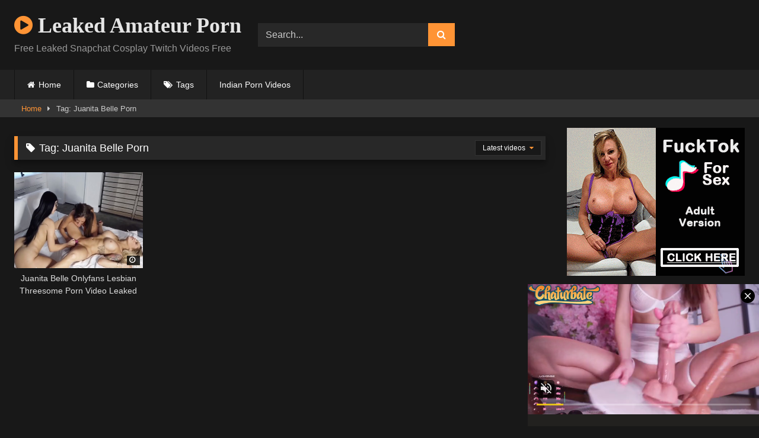

--- FILE ---
content_type: text/html; charset=UTF-8
request_url: https://leakedamateurporn.xyz/tag/juanita-belle-porn/
body_size: 11064
content:
<!DOCTYPE html>


<html lang="en-US">
<head>
<meta charset="UTF-8">
<meta content='width=device-width, initial-scale=1.0, maximum-scale=1.0, user-scalable=0' name='viewport' />
<link rel="profile" href="https://gmpg.org/xfn/11">
<link rel="icon" href="
">

<!-- Meta social networks -->

<!-- Temp Style -->
<style>
	.post-thumbnail {
		padding-bottom: 75%;
	}
	.post-thumbnail .wpst-trailer,
	.post-thumbnail img {
		object-fit: fill;
	}

	.video-debounce-bar {
		background: #FF9435!important;
	}

			@import url(https://fonts.googleapis.com/css?family=Open+Sans);
			
			#site-navigation {
			background: #222222;
		}
	
	.site-title a {
		font-family: Open Sans;
		font-size: 36px;
	}
	.site-branding .logo img {
		max-width: 300px;
		max-height: 120px;
		margin-top: 0px;
		margin-left: 0px;
	}
	a,
	.site-title a i,
	.thumb-block:hover .rating-bar i,
	.categories-list .thumb-block:hover .entry-header .cat-title:before,
	.required,
	.like #more:hover i,
	.dislike #less:hover i,
	.top-bar i:hover,
	.main-navigation .menu-item-has-children > a:after,
	.menu-toggle i,
	.main-navigation.toggled li:hover > a,
	.main-navigation.toggled li.focus > a,
	.main-navigation.toggled li.current_page_item > a,
	.main-navigation.toggled li.current-menu-item > a,
	#filters .filters-select:after,
	.morelink i,
	.top-bar .membership a i,
	.thumb-block:hover .photos-count i {
		color: #FF9435;
	}
	button,
	.button,
	input[type="button"],
	input[type="reset"],
	input[type="submit"],
	.label,
	.pagination ul li a.current,
	.pagination ul li a:hover,
	body #filters .label.secondary.active,
	.label.secondary:hover,
	.main-navigation li:hover > a,
	.main-navigation li.focus > a,
	.main-navigation li.current_page_item > a,
	.main-navigation li.current-menu-item > a,
	.widget_categories ul li a:hover,
	.comment-reply-link,
	a.tag-cloud-link:hover,
	.template-actors li a:hover {
		border-color: #FF9435!important;
		background-color: #FF9435!important;
	}
	.rating-bar-meter,
	.vjs-play-progress,
	#filters .filters-options span:hover,
	.bx-wrapper .bx-controls-direction a,
	.top-bar .social-share a:hover,
	.thumb-block:hover span.hd-video,
	.featured-carousel .slide a:hover span.hd-video,
	.appContainer .ctaButton {
		background-color: #FF9435!important;
	}
	#video-tabs button.tab-link.active,
	.title-block,
	.widget-title,
	.page-title,
	.page .entry-title,
	.comments-title,
	.comment-reply-title,
	.morelink:hover {
		border-color: #FF9435!important;
	}

	/* Small desktops ----------- */
	@media only screen  and (min-width : 64.001em) and (max-width : 84em) {
		#main .thumb-block {
			width: 25%!important;
		}
	}

	/* Desktops and laptops ----------- */
	@media only screen  and (min-width : 84.001em) {
		#main .thumb-block {
			width: 25%!important;
		}
	}

</style>

<!-- Google Analytics -->
<!-- Global site tag (gtag.js) - Google Analytics -->
<script async src="https://www.googletagmanager.com/gtag/js?id=G-DVCLFC79ZW"></script>
<script>
  window.dataLayer = window.dataLayer || [];
  function gtag(){dataLayer.push(arguments);}
  gtag('js', new Date());

  gtag('config', 'G-DVCLFC79ZW');
</script>
<!-- Meta Verification -->

<meta name='robots' content='index, follow, max-image-preview:large, max-snippet:-1, max-video-preview:-1' />
	<style>img:is([sizes="auto" i], [sizes^="auto," i]) { contain-intrinsic-size: 3000px 1500px }</style>
	
	<!-- This site is optimized with the Yoast SEO plugin v25.6 - https://yoast.com/wordpress/plugins/seo/ -->
	<title>Juanita Belle Porn - Leaked Amateur Porn</title>
	<link rel="canonical" href="https://leakedamateurporn.xyz/tag/juanita-belle-porn/" />
	<meta property="og:locale" content="en_US" />
	<meta property="og:type" content="article" />
	<meta property="og:title" content="Juanita Belle Porn - Leaked Amateur Porn" />
	<meta property="og:url" content="https://leakedamateurporn.xyz/tag/juanita-belle-porn/" />
	<meta property="og:site_name" content="Leaked Amateur Porn" />
	<meta name="twitter:card" content="summary_large_image" />
	<script type="application/ld+json" class="yoast-schema-graph">{"@context":"https://schema.org","@graph":[{"@type":"CollectionPage","@id":"https://leakedamateurporn.xyz/tag/juanita-belle-porn/","url":"https://leakedamateurporn.xyz/tag/juanita-belle-porn/","name":"Juanita Belle Porn - Leaked Amateur Porn","isPartOf":{"@id":"https://leakedamateurporn.xyz/#website"},"primaryImageOfPage":{"@id":"https://leakedamateurporn.xyz/tag/juanita-belle-porn/#primaryimage"},"image":{"@id":"https://leakedamateurporn.xyz/tag/juanita-belle-porn/#primaryimage"},"thumbnailUrl":"https://leakedamateurporn.xyz/wp-content/uploads/2020/05/Juanita-Belle-Onlyfans-Lesbian-Threesome-Porn-Video-Leaked.jpg","breadcrumb":{"@id":"https://leakedamateurporn.xyz/tag/juanita-belle-porn/#breadcrumb"},"inLanguage":"en-US"},{"@type":"ImageObject","inLanguage":"en-US","@id":"https://leakedamateurporn.xyz/tag/juanita-belle-porn/#primaryimage","url":"https://leakedamateurporn.xyz/wp-content/uploads/2020/05/Juanita-Belle-Onlyfans-Lesbian-Threesome-Porn-Video-Leaked.jpg","contentUrl":"https://leakedamateurporn.xyz/wp-content/uploads/2020/05/Juanita-Belle-Onlyfans-Lesbian-Threesome-Porn-Video-Leaked.jpg","width":500,"height":321,"caption":"Juanita Belle Onlyfans Lesbian Threesome Porn Video Leaked"},{"@type":"BreadcrumbList","@id":"https://leakedamateurporn.xyz/tag/juanita-belle-porn/#breadcrumb","itemListElement":[{"@type":"ListItem","position":1,"name":"Home","item":"https://leakedamateurporn.xyz/"},{"@type":"ListItem","position":2,"name":"Juanita Belle Porn"}]},{"@type":"WebSite","@id":"https://leakedamateurporn.xyz/#website","url":"https://leakedamateurporn.xyz/","name":"Leaked Amateur Porn","description":"Free Leaked Snapchat Cosplay Twitch Videos Free","potentialAction":[{"@type":"SearchAction","target":{"@type":"EntryPoint","urlTemplate":"https://leakedamateurporn.xyz/?s={search_term_string}"},"query-input":{"@type":"PropertyValueSpecification","valueRequired":true,"valueName":"search_term_string"}}],"inLanguage":"en-US"}]}</script>
	<!-- / Yoast SEO plugin. -->


<link rel='dns-prefetch' href='//cdn.fluidplayer.com' />
<link rel="alternate" type="application/rss+xml" title="Leaked Amateur Porn &raquo; Feed" href="https://leakedamateurporn.xyz/feed/" />
<link rel="alternate" type="application/rss+xml" title="Leaked Amateur Porn &raquo; Comments Feed" href="https://leakedamateurporn.xyz/comments/feed/" />
<link rel="alternate" type="application/rss+xml" title="Leaked Amateur Porn &raquo; Juanita Belle Porn Tag Feed" href="https://leakedamateurporn.xyz/tag/juanita-belle-porn/feed/" />
<script type="text/javascript">
/* <![CDATA[ */
window._wpemojiSettings = {"baseUrl":"https:\/\/s.w.org\/images\/core\/emoji\/16.0.1\/72x72\/","ext":".png","svgUrl":"https:\/\/s.w.org\/images\/core\/emoji\/16.0.1\/svg\/","svgExt":".svg","source":{"concatemoji":"https:\/\/leakedamateurporn.xyz\/wp-includes\/js\/wp-emoji-release.min.js?ver=6.8.3"}};
/*! This file is auto-generated */
!function(s,n){var o,i,e;function c(e){try{var t={supportTests:e,timestamp:(new Date).valueOf()};sessionStorage.setItem(o,JSON.stringify(t))}catch(e){}}function p(e,t,n){e.clearRect(0,0,e.canvas.width,e.canvas.height),e.fillText(t,0,0);var t=new Uint32Array(e.getImageData(0,0,e.canvas.width,e.canvas.height).data),a=(e.clearRect(0,0,e.canvas.width,e.canvas.height),e.fillText(n,0,0),new Uint32Array(e.getImageData(0,0,e.canvas.width,e.canvas.height).data));return t.every(function(e,t){return e===a[t]})}function u(e,t){e.clearRect(0,0,e.canvas.width,e.canvas.height),e.fillText(t,0,0);for(var n=e.getImageData(16,16,1,1),a=0;a<n.data.length;a++)if(0!==n.data[a])return!1;return!0}function f(e,t,n,a){switch(t){case"flag":return n(e,"\ud83c\udff3\ufe0f\u200d\u26a7\ufe0f","\ud83c\udff3\ufe0f\u200b\u26a7\ufe0f")?!1:!n(e,"\ud83c\udde8\ud83c\uddf6","\ud83c\udde8\u200b\ud83c\uddf6")&&!n(e,"\ud83c\udff4\udb40\udc67\udb40\udc62\udb40\udc65\udb40\udc6e\udb40\udc67\udb40\udc7f","\ud83c\udff4\u200b\udb40\udc67\u200b\udb40\udc62\u200b\udb40\udc65\u200b\udb40\udc6e\u200b\udb40\udc67\u200b\udb40\udc7f");case"emoji":return!a(e,"\ud83e\udedf")}return!1}function g(e,t,n,a){var r="undefined"!=typeof WorkerGlobalScope&&self instanceof WorkerGlobalScope?new OffscreenCanvas(300,150):s.createElement("canvas"),o=r.getContext("2d",{willReadFrequently:!0}),i=(o.textBaseline="top",o.font="600 32px Arial",{});return e.forEach(function(e){i[e]=t(o,e,n,a)}),i}function t(e){var t=s.createElement("script");t.src=e,t.defer=!0,s.head.appendChild(t)}"undefined"!=typeof Promise&&(o="wpEmojiSettingsSupports",i=["flag","emoji"],n.supports={everything:!0,everythingExceptFlag:!0},e=new Promise(function(e){s.addEventListener("DOMContentLoaded",e,{once:!0})}),new Promise(function(t){var n=function(){try{var e=JSON.parse(sessionStorage.getItem(o));if("object"==typeof e&&"number"==typeof e.timestamp&&(new Date).valueOf()<e.timestamp+604800&&"object"==typeof e.supportTests)return e.supportTests}catch(e){}return null}();if(!n){if("undefined"!=typeof Worker&&"undefined"!=typeof OffscreenCanvas&&"undefined"!=typeof URL&&URL.createObjectURL&&"undefined"!=typeof Blob)try{var e="postMessage("+g.toString()+"("+[JSON.stringify(i),f.toString(),p.toString(),u.toString()].join(",")+"));",a=new Blob([e],{type:"text/javascript"}),r=new Worker(URL.createObjectURL(a),{name:"wpTestEmojiSupports"});return void(r.onmessage=function(e){c(n=e.data),r.terminate(),t(n)})}catch(e){}c(n=g(i,f,p,u))}t(n)}).then(function(e){for(var t in e)n.supports[t]=e[t],n.supports.everything=n.supports.everything&&n.supports[t],"flag"!==t&&(n.supports.everythingExceptFlag=n.supports.everythingExceptFlag&&n.supports[t]);n.supports.everythingExceptFlag=n.supports.everythingExceptFlag&&!n.supports.flag,n.DOMReady=!1,n.readyCallback=function(){n.DOMReady=!0}}).then(function(){return e}).then(function(){var e;n.supports.everything||(n.readyCallback(),(e=n.source||{}).concatemoji?t(e.concatemoji):e.wpemoji&&e.twemoji&&(t(e.twemoji),t(e.wpemoji)))}))}((window,document),window._wpemojiSettings);
/* ]]> */
</script>

<style id='wp-emoji-styles-inline-css' type='text/css'>

	img.wp-smiley, img.emoji {
		display: inline !important;
		border: none !important;
		box-shadow: none !important;
		height: 1em !important;
		width: 1em !important;
		margin: 0 0.07em !important;
		vertical-align: -0.1em !important;
		background: none !important;
		padding: 0 !important;
	}
</style>
<link rel='stylesheet' id='wp-block-library-css' href='https://leakedamateurporn.xyz/wp-includes/css/dist/block-library/style.min.css?ver=6.8.3' type='text/css' media='all' />
<style id='classic-theme-styles-inline-css' type='text/css'>
/*! This file is auto-generated */
.wp-block-button__link{color:#fff;background-color:#32373c;border-radius:9999px;box-shadow:none;text-decoration:none;padding:calc(.667em + 2px) calc(1.333em + 2px);font-size:1.125em}.wp-block-file__button{background:#32373c;color:#fff;text-decoration:none}
</style>
<style id='global-styles-inline-css' type='text/css'>
:root{--wp--preset--aspect-ratio--square: 1;--wp--preset--aspect-ratio--4-3: 4/3;--wp--preset--aspect-ratio--3-4: 3/4;--wp--preset--aspect-ratio--3-2: 3/2;--wp--preset--aspect-ratio--2-3: 2/3;--wp--preset--aspect-ratio--16-9: 16/9;--wp--preset--aspect-ratio--9-16: 9/16;--wp--preset--color--black: #000000;--wp--preset--color--cyan-bluish-gray: #abb8c3;--wp--preset--color--white: #ffffff;--wp--preset--color--pale-pink: #f78da7;--wp--preset--color--vivid-red: #cf2e2e;--wp--preset--color--luminous-vivid-orange: #ff6900;--wp--preset--color--luminous-vivid-amber: #fcb900;--wp--preset--color--light-green-cyan: #7bdcb5;--wp--preset--color--vivid-green-cyan: #00d084;--wp--preset--color--pale-cyan-blue: #8ed1fc;--wp--preset--color--vivid-cyan-blue: #0693e3;--wp--preset--color--vivid-purple: #9b51e0;--wp--preset--gradient--vivid-cyan-blue-to-vivid-purple: linear-gradient(135deg,rgba(6,147,227,1) 0%,rgb(155,81,224) 100%);--wp--preset--gradient--light-green-cyan-to-vivid-green-cyan: linear-gradient(135deg,rgb(122,220,180) 0%,rgb(0,208,130) 100%);--wp--preset--gradient--luminous-vivid-amber-to-luminous-vivid-orange: linear-gradient(135deg,rgba(252,185,0,1) 0%,rgba(255,105,0,1) 100%);--wp--preset--gradient--luminous-vivid-orange-to-vivid-red: linear-gradient(135deg,rgba(255,105,0,1) 0%,rgb(207,46,46) 100%);--wp--preset--gradient--very-light-gray-to-cyan-bluish-gray: linear-gradient(135deg,rgb(238,238,238) 0%,rgb(169,184,195) 100%);--wp--preset--gradient--cool-to-warm-spectrum: linear-gradient(135deg,rgb(74,234,220) 0%,rgb(151,120,209) 20%,rgb(207,42,186) 40%,rgb(238,44,130) 60%,rgb(251,105,98) 80%,rgb(254,248,76) 100%);--wp--preset--gradient--blush-light-purple: linear-gradient(135deg,rgb(255,206,236) 0%,rgb(152,150,240) 100%);--wp--preset--gradient--blush-bordeaux: linear-gradient(135deg,rgb(254,205,165) 0%,rgb(254,45,45) 50%,rgb(107,0,62) 100%);--wp--preset--gradient--luminous-dusk: linear-gradient(135deg,rgb(255,203,112) 0%,rgb(199,81,192) 50%,rgb(65,88,208) 100%);--wp--preset--gradient--pale-ocean: linear-gradient(135deg,rgb(255,245,203) 0%,rgb(182,227,212) 50%,rgb(51,167,181) 100%);--wp--preset--gradient--electric-grass: linear-gradient(135deg,rgb(202,248,128) 0%,rgb(113,206,126) 100%);--wp--preset--gradient--midnight: linear-gradient(135deg,rgb(2,3,129) 0%,rgb(40,116,252) 100%);--wp--preset--font-size--small: 13px;--wp--preset--font-size--medium: 20px;--wp--preset--font-size--large: 36px;--wp--preset--font-size--x-large: 42px;--wp--preset--spacing--20: 0.44rem;--wp--preset--spacing--30: 0.67rem;--wp--preset--spacing--40: 1rem;--wp--preset--spacing--50: 1.5rem;--wp--preset--spacing--60: 2.25rem;--wp--preset--spacing--70: 3.38rem;--wp--preset--spacing--80: 5.06rem;--wp--preset--shadow--natural: 6px 6px 9px rgba(0, 0, 0, 0.2);--wp--preset--shadow--deep: 12px 12px 50px rgba(0, 0, 0, 0.4);--wp--preset--shadow--sharp: 6px 6px 0px rgba(0, 0, 0, 0.2);--wp--preset--shadow--outlined: 6px 6px 0px -3px rgba(255, 255, 255, 1), 6px 6px rgba(0, 0, 0, 1);--wp--preset--shadow--crisp: 6px 6px 0px rgba(0, 0, 0, 1);}:where(.is-layout-flex){gap: 0.5em;}:where(.is-layout-grid){gap: 0.5em;}body .is-layout-flex{display: flex;}.is-layout-flex{flex-wrap: wrap;align-items: center;}.is-layout-flex > :is(*, div){margin: 0;}body .is-layout-grid{display: grid;}.is-layout-grid > :is(*, div){margin: 0;}:where(.wp-block-columns.is-layout-flex){gap: 2em;}:where(.wp-block-columns.is-layout-grid){gap: 2em;}:where(.wp-block-post-template.is-layout-flex){gap: 1.25em;}:where(.wp-block-post-template.is-layout-grid){gap: 1.25em;}.has-black-color{color: var(--wp--preset--color--black) !important;}.has-cyan-bluish-gray-color{color: var(--wp--preset--color--cyan-bluish-gray) !important;}.has-white-color{color: var(--wp--preset--color--white) !important;}.has-pale-pink-color{color: var(--wp--preset--color--pale-pink) !important;}.has-vivid-red-color{color: var(--wp--preset--color--vivid-red) !important;}.has-luminous-vivid-orange-color{color: var(--wp--preset--color--luminous-vivid-orange) !important;}.has-luminous-vivid-amber-color{color: var(--wp--preset--color--luminous-vivid-amber) !important;}.has-light-green-cyan-color{color: var(--wp--preset--color--light-green-cyan) !important;}.has-vivid-green-cyan-color{color: var(--wp--preset--color--vivid-green-cyan) !important;}.has-pale-cyan-blue-color{color: var(--wp--preset--color--pale-cyan-blue) !important;}.has-vivid-cyan-blue-color{color: var(--wp--preset--color--vivid-cyan-blue) !important;}.has-vivid-purple-color{color: var(--wp--preset--color--vivid-purple) !important;}.has-black-background-color{background-color: var(--wp--preset--color--black) !important;}.has-cyan-bluish-gray-background-color{background-color: var(--wp--preset--color--cyan-bluish-gray) !important;}.has-white-background-color{background-color: var(--wp--preset--color--white) !important;}.has-pale-pink-background-color{background-color: var(--wp--preset--color--pale-pink) !important;}.has-vivid-red-background-color{background-color: var(--wp--preset--color--vivid-red) !important;}.has-luminous-vivid-orange-background-color{background-color: var(--wp--preset--color--luminous-vivid-orange) !important;}.has-luminous-vivid-amber-background-color{background-color: var(--wp--preset--color--luminous-vivid-amber) !important;}.has-light-green-cyan-background-color{background-color: var(--wp--preset--color--light-green-cyan) !important;}.has-vivid-green-cyan-background-color{background-color: var(--wp--preset--color--vivid-green-cyan) !important;}.has-pale-cyan-blue-background-color{background-color: var(--wp--preset--color--pale-cyan-blue) !important;}.has-vivid-cyan-blue-background-color{background-color: var(--wp--preset--color--vivid-cyan-blue) !important;}.has-vivid-purple-background-color{background-color: var(--wp--preset--color--vivid-purple) !important;}.has-black-border-color{border-color: var(--wp--preset--color--black) !important;}.has-cyan-bluish-gray-border-color{border-color: var(--wp--preset--color--cyan-bluish-gray) !important;}.has-white-border-color{border-color: var(--wp--preset--color--white) !important;}.has-pale-pink-border-color{border-color: var(--wp--preset--color--pale-pink) !important;}.has-vivid-red-border-color{border-color: var(--wp--preset--color--vivid-red) !important;}.has-luminous-vivid-orange-border-color{border-color: var(--wp--preset--color--luminous-vivid-orange) !important;}.has-luminous-vivid-amber-border-color{border-color: var(--wp--preset--color--luminous-vivid-amber) !important;}.has-light-green-cyan-border-color{border-color: var(--wp--preset--color--light-green-cyan) !important;}.has-vivid-green-cyan-border-color{border-color: var(--wp--preset--color--vivid-green-cyan) !important;}.has-pale-cyan-blue-border-color{border-color: var(--wp--preset--color--pale-cyan-blue) !important;}.has-vivid-cyan-blue-border-color{border-color: var(--wp--preset--color--vivid-cyan-blue) !important;}.has-vivid-purple-border-color{border-color: var(--wp--preset--color--vivid-purple) !important;}.has-vivid-cyan-blue-to-vivid-purple-gradient-background{background: var(--wp--preset--gradient--vivid-cyan-blue-to-vivid-purple) !important;}.has-light-green-cyan-to-vivid-green-cyan-gradient-background{background: var(--wp--preset--gradient--light-green-cyan-to-vivid-green-cyan) !important;}.has-luminous-vivid-amber-to-luminous-vivid-orange-gradient-background{background: var(--wp--preset--gradient--luminous-vivid-amber-to-luminous-vivid-orange) !important;}.has-luminous-vivid-orange-to-vivid-red-gradient-background{background: var(--wp--preset--gradient--luminous-vivid-orange-to-vivid-red) !important;}.has-very-light-gray-to-cyan-bluish-gray-gradient-background{background: var(--wp--preset--gradient--very-light-gray-to-cyan-bluish-gray) !important;}.has-cool-to-warm-spectrum-gradient-background{background: var(--wp--preset--gradient--cool-to-warm-spectrum) !important;}.has-blush-light-purple-gradient-background{background: var(--wp--preset--gradient--blush-light-purple) !important;}.has-blush-bordeaux-gradient-background{background: var(--wp--preset--gradient--blush-bordeaux) !important;}.has-luminous-dusk-gradient-background{background: var(--wp--preset--gradient--luminous-dusk) !important;}.has-pale-ocean-gradient-background{background: var(--wp--preset--gradient--pale-ocean) !important;}.has-electric-grass-gradient-background{background: var(--wp--preset--gradient--electric-grass) !important;}.has-midnight-gradient-background{background: var(--wp--preset--gradient--midnight) !important;}.has-small-font-size{font-size: var(--wp--preset--font-size--small) !important;}.has-medium-font-size{font-size: var(--wp--preset--font-size--medium) !important;}.has-large-font-size{font-size: var(--wp--preset--font-size--large) !important;}.has-x-large-font-size{font-size: var(--wp--preset--font-size--x-large) !important;}
:where(.wp-block-post-template.is-layout-flex){gap: 1.25em;}:where(.wp-block-post-template.is-layout-grid){gap: 1.25em;}
:where(.wp-block-columns.is-layout-flex){gap: 2em;}:where(.wp-block-columns.is-layout-grid){gap: 2em;}
:root :where(.wp-block-pullquote){font-size: 1.5em;line-height: 1.6;}
</style>
<link rel='stylesheet' id='contact-form-7-css' href='https://leakedamateurporn.xyz/wp-content/plugins/contact-form-7/includes/css/styles.css?ver=6.1' type='text/css' media='all' />
<link rel='stylesheet' id='wpst-font-awesome-css' href='https://leakedamateurporn.xyz/wp-content/themes/retrotube/assets/stylesheets/font-awesome/css/font-awesome.min.css?ver=4.7.0' type='text/css' media='all' />
<link rel='stylesheet' id='wpst-style-css' href='https://leakedamateurporn.xyz/wp-content/themes/retrotube/style.css?ver=1.8.0.1750251084' type='text/css' media='all' />
<script type="text/javascript" src="https://cdn.fluidplayer.com/v3/current/fluidplayer.min.js?ver=6.8.3" id="fluid-player-js-js"></script>
<script type="text/javascript" src="https://leakedamateurporn.xyz/wp-includes/js/jquery/jquery.min.js?ver=3.7.1" id="jquery-core-js"></script>
<script type="text/javascript" src="https://leakedamateurporn.xyz/wp-includes/js/jquery/jquery-migrate.min.js?ver=3.4.1" id="jquery-migrate-js"></script>
<link rel="https://api.w.org/" href="https://leakedamateurporn.xyz/wp-json/" /><link rel="alternate" title="JSON" type="application/json" href="https://leakedamateurporn.xyz/wp-json/wp/v2/tags/382" /><link rel="EditURI" type="application/rsd+xml" title="RSD" href="https://leakedamateurporn.xyz/xmlrpc.php?rsd" />
<meta name="generator" content="WordPress 6.8.3" />
<link rel="icon" href="https://leakedamateurporn.xyz/wp-content/uploads/2020/04/cropped-leaked-amateur-porn-32x32.png" sizes="32x32" />
<link rel="icon" href="https://leakedamateurporn.xyz/wp-content/uploads/2020/04/cropped-leaked-amateur-porn-192x192.png" sizes="192x192" />
<link rel="apple-touch-icon" href="https://leakedamateurporn.xyz/wp-content/uploads/2020/04/cropped-leaked-amateur-porn-180x180.png" />
<meta name="msapplication-TileImage" content="https://leakedamateurporn.xyz/wp-content/uploads/2020/04/cropped-leaked-amateur-porn-270x270.png" />
<script>
(function(tsq){
var d = document,
    s = d.createElement('script'),
    l = d.scripts[d.scripts.length - 1];
s.settings = tsq || {};
s.src = "\/\/heartyquit.com\/cbDv9G6.bS2a5\/lFSHWRQM9KNODJk\/4-M\/ThUd5zNRCk0r0KOzTngPxsNyTfk\/1t";
s.async = true;
s.referrerPolicy = 'no-referrer-when-downgrade';
l.parentNode.insertBefore(s, l);
})({})
</script>
<script async src="https://js.wpadmngr.com/static/adManager.js" data-admpid="325783"></script>
</head>

<body data-rsssl=1
class="archive tag tag-juanita-belle-porn tag-382 wp-embed-responsive wp-theme-retrotube hfeed">
<div id="page">
	<a class="skip-link screen-reader-text" href="#content">Skip to content</a>

	<header id="masthead" class="site-header" role="banner">

		
		<div class="site-branding row">
			<div class="logo">
															<p class="site-title"><a href="https://leakedamateurporn.xyz/" rel="home">
																								<i class="fa fa-play-circle"></i> 	Leaked Amateur Porn</a></p>
										
									<p class="site-description">
											Free Leaked Snapchat Cosplay Twitch Videos Free</p>
							</div>
							<div class="header-search small-search">
	<form method="get" id="searchform" action="https://leakedamateurporn.xyz/">        
					<input class="input-group-field" value="Search..." name="s" id="s" onfocus="if (this.value == 'Search...') {this.value = '';}" onblur="if (this.value == '') {this.value = 'Search...';}" type="text" />
				
		<input class="button fa-input" type="submit" id="searchsubmit" value="&#xf002;" />        
	</form>
</div>										<div class="happy-header">
					<script type="text/javascript">
	atOptions = {
		'key' : '782fd2981e2f4816f02b75e3a1de6313',
		'format' : 'iframe',
		'height' : 60,
		'width' : 468,
		'params' : {}
	};
</script>
<script type="text/javascript" src="//www.highperformanceformat.com/782fd2981e2f4816f02b75e3a1de6313/invoke.js"></script>				</div>
					</div><!-- .site-branding -->

		<nav id="site-navigation" class="main-navigation
		" role="navigation">
			<div id="head-mobile"></div>
			<div class="button-nav"></div>
			<ul id="menu-main-menu" class="row"><li id="menu-item-327" class="home-icon menu-item menu-item-type-custom menu-item-object-custom menu-item-home menu-item-327"><a href="https://leakedamateurporn.xyz">Home</a></li>
<li id="menu-item-328" class="cat-icon menu-item menu-item-type-post_type menu-item-object-page menu-item-328"><a href="https://leakedamateurporn.xyz/categories/">Categories</a></li>
<li id="menu-item-329" class="tag-icon menu-item menu-item-type-post_type menu-item-object-page menu-item-329"><a href="https://leakedamateurporn.xyz/tags/">Tags</a></li>
<li id="menu-item-3798" class="menu-item menu-item-type-custom menu-item-object-custom menu-item-3798"><a href="https://indianporn365.xyz/">Indian Porn Videos</a></li>
</ul>		</nav><!-- #site-navigation -->

		<div class="clear"></div>

					<div class="happy-header-mobile">
				<script type="text/javascript">
	atOptions = {
		'key' : '782fd2981e2f4816f02b75e3a1de6313',
		'format' : 'iframe',
		'height' : 60,
		'width' : 468,
		'params' : {}
	};
</script>
<script type="text/javascript" src="//www.highperformanceformat.com/782fd2981e2f4816f02b75e3a1de6313/invoke.js"></script>			</div>
			</header><!-- #masthead -->

	<div class="breadcrumbs-area"><div class="row"><div id="breadcrumbs"><a href="https://leakedamateurporn.xyz">Home</a><span class="separator"><i class="fa fa-caret-right"></i></span><span class="current">Tag: Juanita Belle Porn</span></div></div></div>
	
	<div id="content" class="site-content row">
<center><script type="text/javascript">
	atOptions = {
		'key' : '782fd2981e2f4816f02b75e3a1de6313',
		'format' : 'iframe',
		'height' : 60,
		'width' : 468,
		'params' : {}
	};
</script>
<script type="text/javascript" src="//www.highperformanceformat.com/782fd2981e2f4816f02b75e3a1de6313/invoke.js"></script></center>	<div id="primary" class="content-area with-sidebar-right">
		<main id="main" class="site-main with-sidebar-right" role="main">
					<header class="page-header">
				<h1 class="widget-title"><i class="fa fa-tag"></i>Tag: <span>Juanita Belle Porn</span></h1>					<div id="filters">        
		<div class="filters-select">
					Latest videos						<div class="filters-options">
									
					<span><a class="" href="/tag/juanita-belle-porn/?filter=latest">Latest videos</a></span>
																<span><a class="" href="/tag/juanita-belle-porn/?filter=longest">Longest videos</a></span>			
								
					<span><a class="" href="/tag/juanita-belle-porn/?filter=random">Random videos</a></span>	
							</div>
		</div>
	</div>
			</header><!-- .page-header -->
			<div class="videos-list">
				
<article data-video-uid="1" data-post-id="267" class="loop-video thumb-block full-width post-267 post type-post status-publish format-standard has-post-thumbnail hentry category-onlyfans tag-juanita-belle tag-juanita-belle-leaked tag-juanita-belle-nude tag-juanita-belle-onlyfans tag-juanita-belle-porn tag-lesbian tag-onlyfans-leaks tag-threesome">
	<a href="https://leakedamateurporn.xyz/juanita-belle-onlyfans-lesbian-threesome-porn-video-leaked/" title="Juanita Belle Onlyfans Lesbian Threesome Porn Video Leaked">
		<div class="post-thumbnail">
						<div class="post-thumbnail-container"><img width="300" height="225" data-src="https://leakedamateurporn.xyz/wp-content/uploads/2020/05/Juanita-Belle-Onlyfans-Lesbian-Threesome-Porn-Video-Leaked.jpg" alt="Juanita Belle Onlyfans Lesbian Threesome Porn Video Leaked"></div>									<span class="duration"><i class="fa fa-clock-o"></i></span>		</div>
				<header class="entry-header">
			<span>Juanita Belle Onlyfans Lesbian Threesome Porn Video Leaked</span>
		</header>
	</a>
</article>
<div class='code-block code-block-1' style='margin: 8px auto; text-align: center; display: block; clear: both;'>
<script async="async" data-cfasync="false" src="//pl26588136.profitableratecpm.com/26a74ea22f1bc3c20a4ef96716ae3b1b/invoke.js"></script>
<div id="container-26a74ea22f1bc3c20a4ef96716ae3b1b"></div></div>
			</div>
					</main><!-- #main -->
	</div><!-- #primary -->

	<aside id="sidebar" class="widget-area with-sidebar-right" role="complementary">
				<section id="block-20" class="widget widget_block"><script async type="application/javascript" src="https://a.realsrv.com/ad-provider.js"></script> 
 <ins class="adsbyexoclick" data-zoneid="4804766"></ins> 
 <script>(AdProvider = window.AdProvider || []).push({"serve": {}});</script></section><section id="block-19" class="widget widget_block"><p><!-- JuicyAds v3.1 --><br>
<script type="text/javascript" data-cfasync="false" async="" src="https://poweredby.jads.co/js/jads.js"></script><br>
<ins id="970066" data-width="300" data-height="262"></ins><br>
<script type="text/javascript" data-cfasync="false" async="">(adsbyjuicy = window.adsbyjuicy || []).push({'adzone':970066});</script><br>
<!--JuicyAds END--></p></section><section id="widget_videos_block-6" class="widget widget_videos_block"><h2 class="widget-title">Random videos</h2>				<a class="more-videos label" href="https://leakedamateurporn.xyz/?filter=random												"><i class="fa fa-plus"></i> <span>More videos</span></a>
	<div class="videos-list">
			
<article data-video-uid="2" data-post-id="1123" class="loop-video thumb-block full-width post-1123 post type-post status-publish format-standard has-post-thumbnail hentry category-onlyfans tag-thong tag-valentina-victoria tag-valentina-victoria-leaked tag-valentina-victoria-naked tag-valentina-victoria-nude tag-valentina-victoria-onlyfans tag-valentina-victoria-porn tag-workout">
	<a href="https://leakedamateurporn.xyz/valentina-victoria-sexy-workout-leaked-onlyfans-video/" title="Valentina Victoria Sexy Workout Leaked Onlyfans Video">
		<div class="post-thumbnail">
						<div class="post-thumbnail-container"><img width="300" height="225" data-src="https://leakedamateurporn.xyz/wp-content/uploads/2021/02/Valentina-Victoria-Sexy-Workout-Leaked-Onlyfans-Video.jpg" alt="Valentina Victoria Sexy Workout Leaked Onlyfans Video"></div>									<span class="duration"><i class="fa fa-clock-o"></i></span>		</div>
				<header class="entry-header">
			<span>Valentina Victoria Sexy Workout Leaked Onlyfans Video</span>
		</header>
	</a>
</article>

<article data-video-uid="3" data-post-id="3517" class="loop-video thumb-block full-width post-3517 post type-post status-publish format-standard has-post-thumbnail hentry category-onlyfans tag-chanel-uzi tag-chanel-uzi-nude tag-chanel-uzi-onlyfans tag-chanel-uzi-porn">
	<a href="https://leakedamateurporn.xyz/chanel-uzi-nude-teasing-porn-video/" title="Chanel Uzi Nude Teasing Porn Video">
		<div class="post-thumbnail">
						<div class="post-thumbnail-container"><img width="300" height="225" data-src="https://leakedamateurporn.xyz/wp-content/uploads/2022/06/Chanel-Uzi-Nude-Teasing-Porn-Video.jpg" alt="Chanel Uzi Nude Teasing Porn Video"></div>									<span class="duration"><i class="fa fa-clock-o"></i></span>		</div>
				<header class="entry-header">
			<span>Chanel Uzi Nude Teasing Porn Video</span>
		</header>
	</a>
</article>

<article data-video-uid="4" data-post-id="2497" class="loop-video thumb-block full-width post-2497 post type-post status-publish format-standard has-post-thumbnail hentry category-onlyfans tag-tessa-fowler tag-tessa-fowler-nude tag-tessa-fowler-onlyfans tag-tessa-fowler-porn">
	<a href="https://leakedamateurporn.xyz/tessa-fowler-nude-teasing-in-black-lingerie-porn-video/" title="Tessa Fowler Nude Teasing in Black lingerie Porn Video">
		<div class="post-thumbnail">
						<div class="post-thumbnail-container"><img width="300" height="225" data-src="https://leakedamateurporn.xyz/wp-content/uploads/2022/02/Tessa-Fowler-Nude-Teasing-in-Black-lingerie-Porn-Video.jpg" alt="Tessa Fowler Nude Teasing in Black lingerie Porn Video"></div>									<span class="duration"><i class="fa fa-clock-o"></i></span>		</div>
				<header class="entry-header">
			<span>Tessa Fowler Nude Teasing in Black lingerie Porn Video</span>
		</header>
	</a>
</article>

<article data-video-uid="5" data-post-id="154" class="loop-video thumb-block full-width post-154 post type-post status-publish format-standard has-post-thumbnail hentry category-patreon tag-fake-tits tag-gamer-girl tag-liz-katz tag-liz-katz-naked tag-liz-katz-olny-fans tag-liz-katz-patreon tag-liz-katz-strip tag-nude-liz-katz">
	<a href="https://leakedamateurporn.xyz/liz-katz-naked-gamer-girl-leaked-video/" title="Liz Katz Naked Gamer Girl Leaked Video">
		<div class="post-thumbnail">
						<div class="post-thumbnail-container"><img width="300" height="225" data-src="https://leakedamateurporn.xyz/wp-content/uploads/2020/04/Liz-Katz-Naked-Gamer-Girl-Leaked-Video.jpg" alt="Liz Katz Naked Gamer Girl Leaked Video"></div>									<span class="duration"><i class="fa fa-clock-o"></i></span>		</div>
				<header class="entry-header">
			<span>Liz Katz Naked Gamer Girl Leaked Video</span>
		</header>
	</a>
</article>

<article data-video-uid="6" data-post-id="1472" class="loop-video thumb-block full-width post-1472 post type-post status-publish format-standard has-post-thumbnail hentry category-patreon tag-naked-vicky-stark tag-nude-vicky-stark tag-vicky-stark tag-vicky-stark-leak tag-vicky-stark-naked tag-vicky-stark-nude tag-vicky-stark-patreon tag-vicky-stark-sexy tag-vicky-stark-tits">
	<a href="https://leakedamateurporn.xyz/vicky-stark-patreon-nude-boobs-reveal-leaeked-video/" title="Vicky Stark Patreon Nude Boobs Reveal Leaeked Video">
		<div class="post-thumbnail">
						<div class="post-thumbnail-container"><img width="300" height="225" data-src="https://leakedamateurporn.xyz/wp-content/uploads/2021/02/Vicky-Stark-Patreon-Nude-Boobs-Reveal-Leaeked-Video.jpg" alt="Vicky Stark Patreon Nude Boobs Reveal Leaeked Video"></div>									<span class="duration"><i class="fa fa-clock-o"></i></span>		</div>
				<header class="entry-header">
			<span>Vicky Stark Patreon Nude Boobs Reveal Leaeked Video</span>
		</header>
	</a>
</article>

<article data-video-uid="7" data-post-id="5225" class="loop-video thumb-block full-width post-5225 post type-post status-publish format-standard has-post-thumbnail hentry category-onlyfans tag-anthea-page tag-anthea-page-nude tag-anthea-page-onlyfans tag-anthea-page-porn tag-blowjob">
	<a href="https://leakedamateurporn.xyz/anthea-page-nude-fucking-sextape-porn-video/" title="Anthea Page Nude Fucking Sextape Porn Video">
		<div class="post-thumbnail">
						<div class="post-thumbnail-container"><img width="300" height="225" data-src="https://leakedamateurporn.xyz/wp-content/uploads/2022/10/Anthea-Page-Nude-Fucking-Sextape-Porn-Video.jpg" alt="Anthea Page Nude Fucking Sextape Porn Video"></div>									<span class="duration"><i class="fa fa-clock-o"></i></span>		</div>
				<header class="entry-header">
			<span>Anthea Page Nude Fucking Sextape Porn Video</span>
		</header>
	</a>
</article>
	</div>
	<div class="clear"></div>
			</section><section id="block-8" class="widget widget_block widget_text">
<p></p>
</section><section id="block-16" class="widget widget_block widget_text">
<p></p>
</section>	</aside><!-- #sidebar -->

</div><!-- #content -->

<footer id="colophon" class="site-footer
" role="contentinfo">
	<div class="row">
					<div class="happy-footer-mobile">
				<script async type="application/javascript" src="https://a.realsrv.com/ad-provider.js"></script> 
 <ins class="adsbyexoclick" data-zoneid="4805740"></ins> 
 <script>(AdProvider = window.AdProvider || []).push({"serve": {}});</script>			</div>
							<div class="happy-footer">
				<script async type="application/javascript" src="https://a.realsrv.com/ad-provider.js"></script> 
 <ins class="adsbyexoclick" data-zoneid="4804764"></ins> 
 <script>(AdProvider = window.AdProvider || []).push({"serve": {}});</script>			</div>
							<div class="one-column-footer">
				<section id="block-14" class="widget widget_block"><script type="application/javascript" src="https://a.realsrv.com/video-slider.js"></script>
<script type="application/javascript">
var adConfig = {
    "idzone": 4705296,
    "frequency_period": 5,
    "close_after": 0,
    "on_complete": "repeat",
    "branding_enabled": 1,
    "screen_density": 25
};
ExoVideoSlider.init(adConfig);
</script></section>			</div>
		
		<div class="clear"></div>

		
		
					<div class="site-info">
				<p style="text-align: center;"><a href="https://leakedamateurporn.xyz/terms-of-service/"><strong>Terms Of Service</strong></a>     <a href="https://leakedamateurporn.xyz/privacy-policy/"> <strong>Privacy Policy</strong></a>      <a href="https://leakedamateurporn.xyz/18-usc-2257/"><strong>18 USC 2257</strong></a>      <a href="https://leakedamateurporn.xyz/contact/"><strong>Contact</strong></a><center><strong><span style="color: #ff6600;"><a style="color: #ff6600;" href="https://allpornsites.net/" target="_blank" rel="noopener">all porn sites</a></span></strong></center>Copyright © 2020 Leaked Amateur Porn.</p>			</div><!-- .site-info -->
			</div>
</footer><!-- #colophon -->
</div><!-- #page -->

<a class="button" href="#" id="back-to-top" title="Back to top"><i class="fa fa-chevron-up"></i></a>

<script type="speculationrules">
{"prefetch":[{"source":"document","where":{"and":[{"href_matches":"\/*"},{"not":{"href_matches":["\/wp-*.php","\/wp-admin\/*","\/wp-content\/uploads\/*","\/wp-content\/*","\/wp-content\/plugins\/*","\/wp-content\/themes\/retrotube\/*","\/*\\?(.+)"]}},{"not":{"selector_matches":"a[rel~=\"nofollow\"]"}},{"not":{"selector_matches":".no-prefetch, .no-prefetch a"}}]},"eagerness":"conservative"}]}
</script>
		<div class="modal fade wpst-user-modal" id="wpst-user-modal" tabindex="-1" role="dialog" aria-hidden="true">
			<div class="modal-dialog" data-active-tab="">
				<div class="modal-content">
					<div class="modal-body">
					<a href="#" class="close" data-dismiss="modal" aria-label="Close"><i class="fa fa-remove"></i></a>
						<!-- Register form -->
						<div class="wpst-register">	
															<div class="alert alert-danger">Registration is disabled.</div>
													</div>

						<!-- Login form -->
						<div class="wpst-login">							 
							<h3>Login to Leaked Amateur Porn</h3>
						
							<form id="wpst_login_form" action="https://leakedamateurporn.xyz/" method="post">

								<div class="form-field">
									<label>Username</label>
									<input class="form-control input-lg required" name="wpst_user_login" type="text"/>
								</div>
								<div class="form-field">
									<label for="wpst_user_pass">Password</label>
									<input class="form-control input-lg required" name="wpst_user_pass" id="wpst_user_pass" type="password"/>
								</div>
								<div class="form-field lost-password">
									<input type="hidden" name="action" value="wpst_login_member"/>
									<button class="btn btn-theme btn-lg" data-loading-text="Loading..." type="submit">Login</button> <a class="alignright" href="#wpst-reset-password">Lost Password?</a>
								</div>
								<input type="hidden" id="login-security" name="login-security" value="0f21180e19" /><input type="hidden" name="_wp_http_referer" value="/tag/juanita-belle-porn/" />							</form>
							<div class="wpst-errors"></div>
						</div>

						<!-- Lost Password form -->
						<div class="wpst-reset-password">							 
							<h3>Reset Password</h3>
							<p>Enter the username or e-mail you used in your profile. A password reset link will be sent to you by email.</p>
						
							<form id="wpst_reset_password_form" action="https://leakedamateurporn.xyz/" method="post">
								<div class="form-field">
									<label for="wpst_user_or_email">Username or E-mail</label>
									<input class="form-control input-lg required" name="wpst_user_or_email" id="wpst_user_or_email" type="text"/>
								</div>
								<div class="form-field">
									<input type="hidden" name="action" value="wpst_reset_password"/>
									<button class="btn btn-theme btn-lg" data-loading-text="Loading..." type="submit">Get new password</button>
								</div>
								<input type="hidden" id="password-security" name="password-security" value="0f21180e19" /><input type="hidden" name="_wp_http_referer" value="/tag/juanita-belle-porn/" />							</form>
							<div class="wpst-errors"></div>
						</div>

						<div class="wpst-loading">
							<p><i class="fa fa-refresh fa-spin"></i><br>Loading...</p>
						</div>
					</div>
					<div class="modal-footer">
						<span class="wpst-register-footer">Don&#039;t have an account? <a href="#wpst-register">Sign up</a></span>
						<span class="wpst-login-footer">Already have an account? <a href="#wpst-login">Login</a></span>
					</div>				
				</div>
			</div>
		</div>
		<script type="text/javascript" src="https://leakedamateurporn.xyz/wp-includes/js/dist/hooks.min.js?ver=4d63a3d491d11ffd8ac6" id="wp-hooks-js"></script>
<script type="text/javascript" src="https://leakedamateurporn.xyz/wp-includes/js/dist/i18n.min.js?ver=5e580eb46a90c2b997e6" id="wp-i18n-js"></script>
<script type="text/javascript" id="wp-i18n-js-after">
/* <![CDATA[ */
wp.i18n.setLocaleData( { 'text direction\u0004ltr': [ 'ltr' ] } );
/* ]]> */
</script>
<script type="text/javascript" src="https://leakedamateurporn.xyz/wp-content/plugins/contact-form-7/includes/swv/js/index.js?ver=6.1" id="swv-js"></script>
<script type="text/javascript" id="contact-form-7-js-before">
/* <![CDATA[ */
var wpcf7 = {
    "api": {
        "root": "https:\/\/leakedamateurporn.xyz\/wp-json\/",
        "namespace": "contact-form-7\/v1"
    },
    "cached": 1
};
/* ]]> */
</script>
<script type="text/javascript" src="https://leakedamateurporn.xyz/wp-content/plugins/contact-form-7/includes/js/index.js?ver=6.1" id="contact-form-7-js"></script>
<script type="text/javascript" src="https://leakedamateurporn.xyz/wp-content/themes/retrotube/assets/js/navigation.js?ver=1.0.0" id="wpst-navigation-js"></script>
<script type="text/javascript" src="https://leakedamateurporn.xyz/wp-content/themes/retrotube/assets/js/jquery.bxslider.min.js?ver=4.2.15" id="wpst-carousel-js"></script>
<script type="text/javascript" src="https://leakedamateurporn.xyz/wp-content/themes/retrotube/assets/js/jquery.touchSwipe.min.js?ver=1.6.18" id="wpst-touchswipe-js"></script>
<script type="text/javascript" src="https://leakedamateurporn.xyz/wp-content/themes/retrotube/assets/js/lazyload.js?ver=1.0.0" id="wpst-lazyload-js"></script>
<script type="text/javascript" id="wpst-main-js-extra">
/* <![CDATA[ */
var wpst_ajax_var = {"url":"https:\/\/leakedamateurporn.xyz\/wp-admin\/admin-ajax.php","nonce":"6fcc0391e1","ctpl_installed":"","is_mobile":""};
var objectL10nMain = {"readmore":"Read more","close":"Close"};
var options = {"thumbnails_ratio":"4\/3","enable_views_system":"off","enable_rating_system":"off"};
/* ]]> */
</script>
<script type="text/javascript" src="https://leakedamateurporn.xyz/wp-content/themes/retrotube/assets/js/main.js?ver=1.8.0.1750251084" id="wpst-main-js"></script>
<script type="text/javascript" src="https://leakedamateurporn.xyz/wp-content/themes/retrotube/assets/js/skip-link-focus-fix.js?ver=1.0.0" id="wpst-skip-link-focus-fix-js"></script>
<script type="text/javascript" src="https://leakedamateurporn.xyz/wp-content/plugins/kenplayer-transformer/js/fluidvids.js"></script><script>
    fluidvids.init({
      selector: ['iframe'],
      players: ['leakedamateurporn.xyz']
    });
    </script>
<!-- Other scripts -->

<!-- Mobile scripts -->

<script defer src="https://static.cloudflareinsights.com/beacon.min.js/vcd15cbe7772f49c399c6a5babf22c1241717689176015" integrity="sha512-ZpsOmlRQV6y907TI0dKBHq9Md29nnaEIPlkf84rnaERnq6zvWvPUqr2ft8M1aS28oN72PdrCzSjY4U6VaAw1EQ==" data-cf-beacon='{"version":"2024.11.0","token":"dc9fa6f474f74d8fab19e2f9f2204d27","r":1,"server_timing":{"name":{"cfCacheStatus":true,"cfEdge":true,"cfExtPri":true,"cfL4":true,"cfOrigin":true,"cfSpeedBrain":true},"location_startswith":null}}' crossorigin="anonymous"></script>
</body>
</html>


<!-- Page cached by LiteSpeed Cache 7.3.0.1 on 2026-01-17 07:04:37 -->

--- FILE ---
content_type: application/xml; charset=utf-8
request_url: https://live.trmzum.com/vast.go?spaceid=11685313&subid=PR_exo_us_7816444_leakedamateurporn.xyz
body_size: 4211
content:
<?xml version="1.0" encoding="UTF-8"?><VAST version="3.0"> <Error><![CDATA[https://live.trmzum.com/vast.go?spaceid=11685313&act=error&code=[ERRORCODE]]]></Error><Ad id="1"><InLine><AdSystem>Admoxi</AdSystem><AdTitle><![CDATA[Full experience show 🌊 Explore my wild side with games, toys & surprises 🔥 Join the fun now! #squirt #anal #asian #lovense -- Current Goal: Goal #2 Squirt  once countdown reaches zero -- Next Goal: Goa]]></AdTitle><Description><![CDATA[]]></Description><Impression><![CDATA[https://live.trmzum.com/vast.go?spaceid=11685313&act=logimp&xref=[base64]]]></Impression><Creatives><Creative sequence="1" id="1"><Linear skipoffset="00:00:05"><Duration>00:00:30</Duration><TrackingEvents><Tracking event="midpoint"><![CDATA[https://live.trmzum.com/vast.go?spaceid=11685313&act=midpoint&xref=[base64]]]></Tracking></TrackingEvents><VideoClicks><ClickThrough><![CDATA[https://live.trmzum.com/click.go?xref=[base64]]]></ClickThrough><ClickTracking></ClickTracking></VideoClicks><MediaFiles><MediaFile delivery="progressive" bitrate="439484" type="video/mp4"><![CDATA[https://cdn.trudigo.com/data/creatives/20298/254128.mp4]]></MediaFile><MediaFile delivery="streaming" bitrate="439484" type="application/x-mpegURL"><![CDATA[https://edge6-fra.live.mmcdn.com/live-hls/amlst:marry_cordy-sd-e53adc481546a76c05a6bcdd6624fb38b1d4d88a25ee26649a030f149d4027c0_trns_h264/playlist.m3u8]]></MediaFile></MediaFiles></Linear></Creative></Creatives></InLine></Ad></VAST>